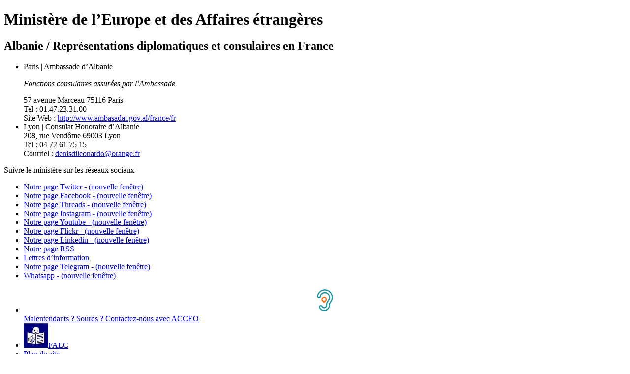

--- FILE ---
content_type: text/html; charset=utf-8
request_url: https://www.diplomatie.gouv.fr/spip.php?page=mfe_imprime_fiche&id_rubrique=12194&titre=France
body_size: 7874
content:
<!DOCTYPE html>
<html dir="ltr" lang="fr">
<head><title>Albanie - Minist&egrave;re de l&rsquo;Europe et des Affaires &eacute;trang&egrave;res</title>
<script type="text/javascript" src="prive/javascript/jquery.js"></script>
<script type="text/javascript">
jQuery(window).load(function(){
	window.print();
});
</script>
<link rel="stylesheet" href="plugins/fdiplo_themes/css/impression.css" type="text/css" media="all">

<!--seo_insere--><meta name="keywords" content="Diplomate, Diplomates, Diplomatie, France, Quai d'orsay, Relations internationales, International, Crise, Centre de crise, Cellule de crise, Conflit international, Conflit, Conflits internationaux, Conflits, Interview, Ambassadeur, Ambassadeurs, Consul, Consuls, Consulat, Ambassade, Ambassades, Partir, conseils, voyage, voyager, risques, risque, &agrave; l'&eacute;tranger, &eacute;tranger, affaires &eacute;trang&egrave;res, affaires europ&eacute;ennes, sujets europ&eacute;ens, questions europ&eacute;ennes, Europe, Union europ&eacute;enne, UE, partenaires europ&eacute;ens, visa, visas, coop&eacute;ration, coop&eacute;ration internationale, coop&eacute;ration culturelle, coop&eacute;ration d&eacute;centralis&eacute;e, collectivit&eacute;s locales, d&eacute;veloppement, d&eacute;veloppement international, aide au d&eacute;veloppement, APD, images, vid&eacute;os, images de la France, monde, mondial, Partir &agrave; l'&eacute;tranger, &eacute;tudier &agrave; l'&eacute;tranger, passeport, s\'installer &agrave; l'&eacute;tranger, stage &agrave; l'&eacute;tranger, entreprises, d&eacute;fense, s&eacute;curit&eacute;, d&eacute;sarmement, criminalit&eacute;, diversit&eacute; culturelle, droits de l\'homme, nucl&eacute;aire, francophonie, ONG, ONU, terrorisme, PESC, PESD, union pour la m&eacute;diterran&eacute;e, gymnich, adoption internationale, scolarit&eacute; &agrave; l'&eacute;tranger, scolarisation &agrave; l'&eacute;tranger, photos de France, G&eacute;orgie, Iran, Irak, Afghanistan, Russie, Inde, Pakistan, Oss&eacute;tie, Abkhazie, Congo, Balkans, Bosnie, Cor&eacute;e, Djibouti, Israel, Arabie Saoudite, Liban, Syrie, Turquie, Colombie">
<meta name="author" content="Minist&egrave;re de l'Europe et des Affaires &eacute;trang&egrave;res">
<meta name="robots" content="INDEX, FOLLOW, NOARCHIVE"></head>

<body data-country="fr" data-language="fr">
<div class="container">
	<h1 class="print">Minist&egrave;re de l&rsquo;Europe et des Affaires &eacute;trang&egrave;res</h1>
	<div id="contenu">
	<aside class="autre_info_cav">
	<div class="gris_clair mbs pas">
		<h2>Albanie / Repr&eacute;sentations diplomatiques et consulaires en France</h2>
		<ul class="accordion liste_representations">
			<li class="representation" id="representation103879">
				
				
				<div class="representation_infos" id="representations-info-103879">
					<div class="vcard" itemprop="location" itemscope itemtype="http://schema.org/Place">
	 <span itemprop="name" class="fn hidden ">Paris | Ambassade d&rsquo;Albanie</span>
	<p><i>Fonctions consulaires assur&eacute;es par l&rsquo;Ambassade</i></p> 
	<div class="address adr" itemprop="address" itemscope itemtype="http://schema.org/PostalAddress">
		<span itemprop="streetAddress" class="street-address">57 avenue Marceau</span>
		<span itemprop="postalCode">75116</span> <span itemprop="addressLocality" class="locality">Paris</span>
	</div>
	<div class="tel">Tel&nbsp;:&nbsp;<span itemprop="telephone">01.47.23.31.00</span></div>
	<div class="url_representation">Site Web&nbsp;:&nbsp;<a itemprop="url" href="http://www.ambasadat.gov.al/france/fr" class="spip_out url">http://www.ambasadat.gov.al/france/fr</a></div>
</div>
					</div>
			</li>
			<li class="representation" id="representation103878">
				
				
				<div class="representation_infos" id="representations-info-103878">
					<div class="vcard" itemprop="location" itemscope itemtype="http://schema.org/Place">
	 <span itemprop="name" class="fn hidden ">Lyon | Consulat Honoraire d&rsquo;Albanie</span> 
	<div class="address adr" itemprop="address" itemscope itemtype="http://schema.org/PostalAddress">
		<span itemprop="streetAddress" class="street-address">208, rue Vend&ocirc;me  </span>
		<span itemprop="postalCode">69003</span> <span itemprop="addressLocality" class="locality">Lyon</span>
	</div>
	<div class="tel">Tel&nbsp;:&nbsp;<span itemprop="telephone">04 72 61 75 15</span></div>
	<div class="email">Courriel&nbsp;:&nbsp;<a href="mailto:denisdileonardo@orange.fr" class="spip_mail email">denisdileonardo@orange.fr</a></div>
</div>
					</div>
			</li>
		</ul>
	</div>
</aside>	</div>
	 
	<div id="xiti-tag">

<script>
	
	
	tarteaucitron.user.atLibUrl = 'local/cache-js/jsdyn-javascript_xiti_js-6f7205ce.js?1655457138';
	tarteaucitron.user.atMore = function () { 
		
		

		//== AT: traitements compl&eacute;mentaires
		// objet AT
		if(window.ATInternet){
			window.ATTag =  new ATInternet.Tracker.Tag(
				{site: 604802,log: 'logc409',logSSL: 'logs1409',collectDomain: 'logc409',collectDomainSSL: 'logs1409'}
			);
			
			//== outils
			window.ATU =  ATInternet.Utils;

			//== Conf
			window.conf_page = {
				name: 'albanie',
				chapter1: 'conseils_aux_voyageurs',
				chapter2: 'conseils_par_pays_destination',
				chapter3: 'albanie',
				level2: 4
			
			};
			
			window.lang = "";

			//==  Envoi des donn&eacute;es de type 'rang'  communes &agrave; toutes les pages -> AT js
			//nb : ajoute la var 6 uniquement sur xiti_rang6_pays_nom != false
			window.conf_rang = {
				site: {
					1:'[12194]',2: '[albanie]',3: '[https://www.diplomatie.gouv.frspip.php?page=mfe_imprime_fiche&amp;id_rubrique=12194&amp;titre=France]' ,5:"[albanie]"
				}
			};	

			// privacy (par default : exempt)
			var visitorMode = window.ATTag.privacy.getVisitorMode();
			//	console.log(0, visitorMode)

			if(!visitorMode){
				window.ATTag.privacy.setVisitorMode('cnil', 'exempt');
			}
			// inclusion d'exception (niv2, etc.)
			window.ATTag.privacy.extendIncludeBuffer('s2');
			window.ATTag.privacy.extendIncludeBuffer('x1');
			window.ATTag.privacy.extendIncludeBuffer('x2');
			window.ATTag.privacy.extendIncludeBuffer('x3');


			// traitements AT/js compl&eacute;mentaires
			var tagScript = document.createElement('script');
			tagScript.setAttribute('src','plugins/fdiplo_at_internet/javascript/xiti_lib.js');
			document.querySelector("#xiti-tag").parentNode.insertBefore(tagScript, document.querySelector("noscript"));
			
		}

				
	
	};//eo.AT w/TaC
	

</script>



</div>
<noscript>
	<div id="xiti-tag-noscript">
		<img width="1" height="1" src="https://logs1409.xiti.com/hit.xiti?s=604802&amp;s2=4&amp;p=conseils_aux_voyageurs::conseils_par_pays_destination::albanie::albanie&amp;di=&amp;" alt="XiTi">
	</div>
</noscript>
	<!-- bo. plugins/fdiplo_bandeau/inclure/fdiplo_pied.html -->
<footer role="contentinfo" id="footer" class="maxSiteWidth">
		<!-- D&eacute;but R&eacute;seaux sociaux//-->
		<div class="footer-haut">
			
			
			
			<p>Suivre le minist&egrave;re sur les r&eacute;seaux sociaux</p>
			<ul class="menu_social_fr">
				
				<li><a href="https://www.twitter.com/francediplo" rel="noopener" target="_blank" title="Notre page Twitter (nouvelle fen&ecirc;tre)" class="ri-twitter-x-line"><span class="sr-only">Notre page Twitter  - (nouvelle fen&ecirc;tre)</span></a></li>
			
				<li><a href="https://www.facebook.com/france.diplomatie" rel="noopener" target="_blank" title="Notre page Facebook (nouvelle fen&ecirc;tre)" class="ri-facebook-line"><span class="sr-only">Notre page Facebook  - (nouvelle fen&ecirc;tre)</span></a></li>
			
				<li><a href="https://www.threads.net/@francediplo" rel="noopener" target="_blank" title="Notre page Threads (nouvelle fen&ecirc;tre)" class="ri-threads-line"><span class="sr-only">Notre page Threads  - (nouvelle fen&ecirc;tre)</span></a></li>
			
				<li><a href="https://www.instagram.com/francediplo/?hl=fr" rel="noopener" target="_blank" title="Notre page Instagram (nouvelle fen&ecirc;tre)" class="ri-instagram-line"><span class="sr-only">Notre page Instagram  - (nouvelle fen&ecirc;tre)</span></a></li>
			
				<li><a href="http://www.youtube.com/francediplotv" rel="noopener" target="_blank" title="Notre page Youtube (nouvelle fen&ecirc;tre)" class="ri-youtube-line"><span class="sr-only">Notre page Youtube  - (nouvelle fen&ecirc;tre)</span></a></li>
			
				<li><a href="https://www.flickr.com/photos/francediplomatie/albums" rel="noopener" target="_blank" title="Notre page Flickr (nouvelle fen&ecirc;tre)" class="ri-flickr-line"><span class="sr-only">Notre page Flickr  - (nouvelle fen&ecirc;tre)</span></a></li>
			
				<li><a href="http://www.linkedin.com/company/ministere-des-affaires-etrangeres-francais" rel="noopener" target="_blank" title="Notre page Linkedin (nouvelle fen&ecirc;tre)" class="ri-linkedin-line"><span class="sr-only">Notre page Linkedin  - (nouvelle fen&ecirc;tre)</span></a></li>
			
				<li><a href="fr/mentions-legales/les-flux-rss-de-france-diplomatie/article/les-flux-rss-de-france-diplomatie" title="Notre page RSS " class="ri-rss-line"><span class="sr-only">Notre page RSS</span></a></li>
			
				<li><a href="fr/mentions-legales/lettres-d-information/article/abonnements" title="Lettres d&rsquo;information " class="ri-info-i"><span class="sr-only">Lettres d&rsquo;information</span></a></li>
			
				<li><a href="https://t.me/francediplomatie" rel="noopener" target="_blank" title="Notre page Telegram (nouvelle fen&ecirc;tre)" class="ri-telegram-line"><span class="sr-only">Notre page Telegram  - (nouvelle fen&ecirc;tre)</span></a></li>
			
				<li><a href="https://whatsapp.com/channel/0029Vagel53JUM2gmtctdj0K" rel="noopener" target="_blank" title="Whatsapp (nouvelle fen&ecirc;tre)" class="ri-whatsapp-line"><span class="sr-only">Whatsapp  - (nouvelle fen&ecirc;tre)</span></a></li>
			
			</ul>
			
					
		</div>
		<!-- fin R&eacute;seaux sociaux//-->
		
		<!-- D&eacute;but Liens bas de page //-->
		<div class="footer-bas">
			<ul class="liste-interne">
			<!-- bo. plugins/fdiplo_bandeau/inclure/menu_bottom.html menu bottom -->

	

		<!-- bo. plugins/fdiplo_squelettes/menus/objet.html :: id_menu : menu_bottom_fr -->
		<li class="menu-entree item a11y acceo">
			<a href="fr/le-ministere-et-son-reseau/organisation-et-annuaires/adresses-du-ministere-de-l-europe-et-des-affaires-etrangeres-meae-a-paris-et-a/les-services-du-ministere-de-l-europe-et-des-affaires-etrangeres-accessibles/"><img class="" alt="" src="IMG/rubon62825.svg?1554119282" style="max-width: 10000px; max-height: 50px" title="Malentendants ? Sourds ? Contactez-nous avec ACCEO"><span class="sr-only">Malentendants&nbsp;? Sourds&nbsp;? Contactez-nous avec ACCEO</span></a>
			
	<!-- eo. plugins/fdiplo_squelettes/menus/objet.html -->
             
		</li>
		<!-- bo. plugins/fdiplo_squelettes/menus/objet.html :: id_menu : menu_bottom_fr -->
		<li class="menu-entree item acceo">
			<a href="fr/mentions-legales/accessibilite/article/facile-a-lire-et-a-comprendre-falc-pour-une-communication-plus-accessible"><img class="spip_logo spip_logos" alt="" src="[data-uri]" title="FALC"><span class="sr-only">FALC</span></a>
			
	<!-- eo. plugins/fdiplo_squelettes/menus/objet.html -->
             
		</li>
		<!-- bo. plugins/fdiplo_squelettes/menus/lien.html :: id_menu : menu_bottom_fr -->
	<li class="menu-entree item">
        <a href="/fr/plan/">Plan du site</a>
<!-- eo. plugins/fdiplo_squelettes/menus/lien.html :: id_menu : menu_bottom_fr -->
             
		</li>
		<!-- bo. plugins/fdiplo_squelettes/menus/objet.html :: id_menu : menu_bottom_fr -->
		<li class="menu-entree item">
			<a href="fr/mentions-legales/nous-ecrire/">Nous &eacute;crire<span class="sr-only">Nous &eacute;crire</span></a>
			
	<!-- eo. plugins/fdiplo_squelettes/menus/objet.html -->
             
		</li>
		<!-- bo. plugins/fdiplo_squelettes/menus/objet.html :: id_menu : menu_bottom_fr -->
		<li class="menu-entree item">
			<a href="fr/mentions-legales/faq/">FAQ<span class="sr-only">FAQ</span></a>
			
	<!-- eo. plugins/fdiplo_squelettes/menus/objet.html -->
             
		</li>
		<!-- bo. plugins/fdiplo_squelettes/menus/objet.html :: id_menu : menu_bottom_fr -->
		<li class="menu-entree item">
			<a href="fr/mentions-legales/">Mentions l&eacute;gales<span class="sr-only">Mentions l&eacute;gales</span></a>
			
	<!-- eo. plugins/fdiplo_squelettes/menus/objet.html -->
             
		</li>
		<!-- bo. plugins/fdiplo_squelettes/menus/objet.html :: id_menu : menu_bottom_fr -->
		<li class="menu-entree item">
			<a href="fr/mentions-legales/declaration-d-accessibilite-du-site-france-diplomatie/">Accessibilit&eacute;&nbsp;: partiellement conforme<span class="sr-only">Accessibilit&eacute;&nbsp;: partiellement conforme</span></a>
			
	<!-- eo. plugins/fdiplo_squelettes/menus/objet.html -->
             
		</li>
		<!-- bo. plugins/fdiplo_squelettes/menus/objet.html :: id_menu : menu_bottom_fr -->
		<li class="menu-entree item">
			<a href="fr/mentions-legales/accessibilite/">Accessibilit&eacute; des sites du MEAE<span class="sr-only">Accessibilit&eacute; des sites du MEAE</span></a>
			
	<!-- eo. plugins/fdiplo_squelettes/menus/objet.html -->
             
		</li>
		

	

<!-- eo. plugins/fdiplo_bandeau/inclure/menu_bottom.html -->
			<li class="menu-entree-item"><a href="" role="button" class="cookies_manager_panel_open">Gestion des cookies</a></li>
			
			</ul>

			<div class="footer-col footer-bas-droite">
				<p>Tous droits r&eacute;serv&eacute;s - Minist&egrave;re de l&rsquo;Europe et des Affaires &eacute;trang&egrave;res - 2026</p>

				
				<ul class="liste-externe">
					
					<li><a href="https://www.service-public.gouv.fr" rel="noopener" target="_blank" title="service-public.gouv.fr - (nouvelle fen&ecirc;tre)">service-public.gouv.fr</a></li>
				
					<li><a href="https://www.legifrance.gouv.fr" rel="noopener" target="_blank" title="legifrance.gouv.fr - (nouvelle fen&ecirc;tre)">legifrance.gouv.fr</a></li>
				
					<li><a href="https://www.info.gouv.fr" rel="noopener" target="_blank" title="info.gouv.fr - (nouvelle fen&ecirc;tre)">info.gouv.fr</a></li>
				
					<li><a href="https://www.france.fr/fr" rel="noopener" target="_blank" title="france.fr - (nouvelle fen&ecirc;tre)">france.fr</a></li>
				
					<li><a href="https://www.data.gouv.fr/fr/" rel="noopener" target="_blank" title="data.gouv.fr - (nouvelle fen&ecirc;tre)">data.gouv.fr</a></li>
				
				</ul>
				
			</div>

		</div>
		<!-- eo. Liens bas de page //-->
</footer>



<!-- bo. insert footer //-->
<!-- insert_footer -->
<script>var tarteaucitronForceCDN = '/plugins/tarteaucitron_mae/';</script>
<script src="plugins/tarteaucitron_mae/lib/tarteaucitron/tarteaucitron.js" id="tauc"></script>
<script type="text/javascript">

 	// Git : https://github.com/AmauriC/tarteaucitron.js
 	var tarteaucitronForceLanguage =  "fr";

	/*
		Exception pour langue AR (car non incluse dans le bundle par default au 20210518 
		langues support&eacute;es : bg,ca,cn,cs,da,de,el,en,es,fi,fr,hu,it,ja,lv,nl,no,oc,pl,pt,ro,ru,se,sk,sv,tr,vi,zh
	*/
	if(tarteaucitronForceLanguage == "ar"){
		var p = tarteaucitronForceCDN + "lang/tarteaucitron.ar.js";
		tarteaucitron.addInternalScript(p, '', function () {
			tarteaucitronCustomText = tarteaucitron.lang;
		}) 
	}


 	
	var cfg_json = { 
		"privacyUrl": 'fr/mentions-legales/politique-de-confidentialite/', /* Privacy policy url */

		"hashtag": "#tarteaucitron", 				/* Ouverture automatique du panel avec le hashtag */ 
		"cookieName": "eu-consent", 				/* Cookie name */
		
		/* Gestion grand bandeau */
		"AcceptAllCta" : true, /* Show the accept all button when highPrivacy on */
		"DenyAllCta" : true, 						/* Show the deny all button */
		"highPrivacy": true, /* mettre &agrave; true affiche le bandeau et d&eacute;sactive alors le consentement implicite */ 

		/* Gestion petit bandeau */
		"showAlertSmall": false, 					/* afficher le petit bandeau en bas &agrave; droite ? */ 
		"cookieslist": false, 						/* Afficher la liste des cookies install&eacute;s si "showAlertSmall": true */ 
		"orientation": "bottom", /* le bandeau doit &ecirc;tre en haut (top) ou en bas (bottom) ? */

		/* Gestion icone cookie */
		"showIcon": false, 							/* Show cookie icon to manage cookies */
		"iconPosition": "BottomRight", 				/* Position of the icon between BottomRight, BottomLeft, TopRight and TopLeft */		

		"handleBrowserDNTRequest": false, 			/* If Do Not Track == 1, disallow all */
		
		"removeCredit": true, 						/* supprimer le lien vers la source ? */ 
		"moreInfoLink": true,						/* Show more info link */
		"useExternalCss": false, 					/* If false, the tarteaucitron.css file will be loaded */

		//"readmoreLink": "", 						/* Change the default readmore link : surcharge possible en ajoutant "readmoreLink:" &agrave; l'objet dans 'tarteaucitron.service.js' ; par ex. l'objet "tarteaucitron.services.atinternet" */

		"mandatory": false, 						/* affiche le texte  li&eacute; aux cookies de fonctionnement obligatoires ('eu-consent' notamment) */

		"bodyPosition": "top" ,						// Prepend #tarteaucitronRoot first-child of the body for better accessibility

		"popin_service_cookiesList": false, 		// services : affiche la liste des cookies
		"popin_service_lien_ensavoirplus": false, 	// services : affiche le lien "ensavoirplus"
		"popin_service_lien_siteofficiel": true, 	// services : affiche le lien "siteofficiel"
		"popin_serviceType_details_show": true		// services : affiche descriptif du service 
	};

	// == init
	tarteaucitron.init(cfg_json);



	// Personalisations compl&eacute;mentaires (html, css, AT Internet)
	tarteaucitron.events.load = function(){


		setTimeout(function() {

			// Popin, Service, cat&eacute;gories, tri : forcer un ordre particulier
			var cat_order = {"8" : "ads","1" : "analytic","2" : "social",  "3" : "video",  "5" : "comment",  "6" : "support",  "7" : "api",  "4" : "other"};

			Object.entries(cat_order).forEach(val => {

				// plus simple via JQ
				var $serv_li = $("#tarteaucitronServicesTitle_"+ val[1]);
				if($serv_li.length > 0){
					var serv_prime = $serv_li.detach(); // suppr. l'elem. mais conserve les events pour utilisation ult&eacute;rieure &darr;
					serv_prime.appendTo($(".tarteaucitronBorder > ul") );
				}

			});			

			//== notice, elem. 'politique conf.' : replace le html::button par html::a
  			var $_tac_noticePU = $("#tarteaucitronPrivacyUrl");
			$_tac_noticePU.replaceWith("<a href='"+cfg_json.privacyUrl+"' id='"+ $_tac_noticePU.attr("id") +"'>" + tarteaucitron.lang.privacyUrl + "");

			//== popin, elem. 'politique conf.' : replace le html::button par html::a
  			var $_tac_popinPU = $("#tarteaucitronPrivacyUrlDialog");
			$_tac_popinPU.replaceWith("<a href='"+cfg_json.privacyUrl+"' id='"+ $_tac_popinPU.attr("id") +"'>" + tarteaucitron.lang.privacyUrl + "");
			
			//== Popin TaC ; affiche ou non la liste des cookies relatif &agrave; un service (voir js::obj 'cfg_json' )
			if(tarteaucitron.parameters.popin_service_cookiesList == false){
				$("#tarteaucitronServices .tarteaucitronListCookies").addClass("hidden");
			}


			//== Popin TaC 
			// Popin TaC : affiche css::.ensavoirplus true|false
			if(tarteaucitron.parameters.popin_service_lien_ensavoirplus == false){
				$(".tarteaucitronName .tarteaucitronReadmoreInfo, .tarteaucitronReadmoreSeparator").remove()
			}			

			// Popin TaC : affiche css::.siteofficiel true|false
			if(tarteaucitron.parameters.popin_service_lien_siteofficiel == false){
				$(".tarteaucitronName .tarteaucitronReadmoreOfficial").remove()
			}

			// Popin TaC : affiche descriptif du service true|false
			if(tarteaucitron.parameters.popin_serviceType_details_show == false){
				$("#tarteaucitronServices .tarteaucitronDetails").remove()
			}


			//== setVisitorOptin au clic
			$("#tarteaucitronAllAllowed").add("#tarteaucitronPersonalize2").add("#atinternetAllowed").on("click", function(){
				window.ATTag.privacy.setVisitorOptin();
				//console.log("optin tac",this)
			}) 

			//== setVisitorMode "exempt cnil" au click
			$("#tarteaucitronAllDenied").add("#tarteaucitronAllDenied2").add("#atinternetDenied").on("click", function(){
				window.ATTag.privacy.setVisitorMode('cnil', 'exempt');
				//console.log("exempt cnil tac", this)
			})


            //== Warning 'twitter' : le tag d'origine &eacute;tant un html:A, on supprime le cursor + text-decoration + click
            $('a.twitter-timeline, a.twitter-follow-button, a.twitter-hashtag-button').each(function(i,v){
                $(this).css({"cursor":"initial", "text-decoration":"none"})
                $(this).on("click", function(e){
					e.preventDefault();
				})
            })

			
		}, 200);


		//== Gestion cookie : ouverture panel
		$(".cookies_manager_panel_open").on("click", function(e){
			e.preventDefault();
			tarteaucitron.userInterface.openPanel();
		})


        //==  Optout on click
		//	nb : bouton "optout" dans la page "politiques de confidentialit&eacute;""
        $(".atinternet-optout").on("click", function(e){
			e.preventDefault();

			window.ATTag.privacy.setVisitorOptout(); // AT optout
			tarteaucitron.userInterface.respond(document.getElementById("atinternetDenied"), false);// TaC, RAZ bouton atinternet

			$("#atinternetLine").removeClass("tarteaucitronIsDenied")
			
        })
		
	}

</script>

<script src="local/cache-js/jsdyn-services_tac_services_mae_activation_js-6eb871ca.js?1723531753" id="tac_activation"></script>
<script src="local/cache-js/jsdyn-javascript_fd_application_js-3ee027b7.js?1701168438"></script>
<!-- eo. insert footer //-->



	<div class="retour_haut"><a href="#">retour_haut</a></div>

<!-- eo. plugins/fdiplo_bandeau/inclure/fdiplo_pied.html --></div>
</body>
</html>
